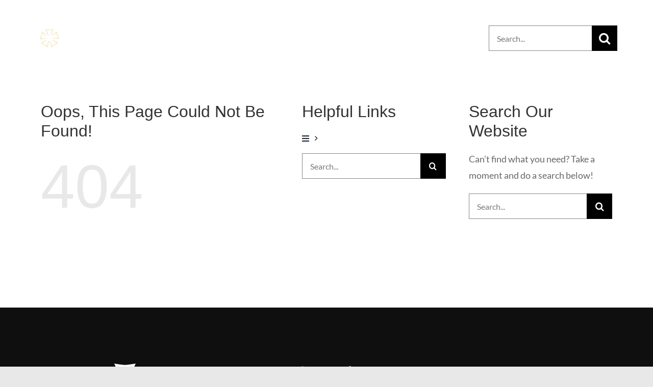

--- FILE ---
content_type: text/html; charset=UTF-8
request_url: https://www.iatse122.org/wp-admin/admin-ajax.php
body_size: 95
content:
<input type="hidden" id="fusion-form-nonce-2915" name="fusion-form-nonce-2915" value="2af7601c40" />